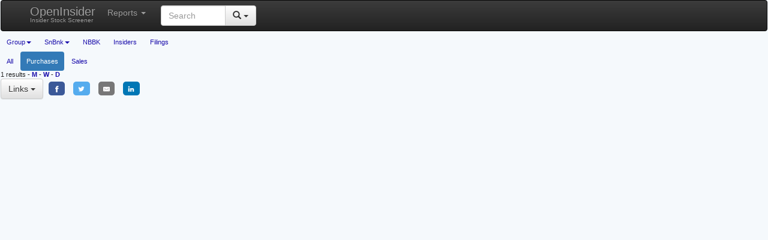

--- FILE ---
content_type: text/html; charset=UTF-8
request_url: http://openinsider.com/own/i/1979330/NBBK/Nb-Bancorp-Inc?t=p&grp=7
body_size: 9220
content:
<!doctype html> 
<html lang="en">
<head>
	<meta charset="utf-8">
	<meta name="viewport" content="width=device-width, initial-scale=1, shrink-to-fit=no">
	<meta http-equiv="Content-Language" content="en">
	<meta http-equiv="x-ua-compatible" content="ie=edge">
	
	<link rel="stylesheet" href="//maxcdn.bootstrapcdn.com/bootstrap/3.3.7/css/bootstrap.min.css" integrity="sha384-BVYiiSIFeK1dGmJRAkycuHAHRg32OmUcww7on3RYdg4Va+PmSTsz/K68vbdEjh4u" crossorigin="anonymous">
	<link rel="stylesheet" href="//maxcdn.bootstrapcdn.com/bootstrap/3.3.7/css/bootstrap-theme.min.css" integrity="sha384-rHyoN1iRsVXV4nD0JutlnGaslCJuC7uwjduW9SVrLvRYooPp2bWYgmgJQIXwl/Sp" crossorigin="anonymous">
	<script defer  src="https://code.jquery.com/jquery-3.1.1.min.js"   integrity="sha256-hVVnYaiADRTO2PzUGmuLJr8BLUSjGIZsDYGmIJLv2b8="   crossorigin="anonymous"></script>
	<script defer src="//maxcdn.bootstrapcdn.com/bootstrap/3.3.7/js/bootstrap.min.js" integrity="sha384-Tc5IQib027qvyjSMfHjOMaLkfuWVxZxUPnCJA7l2mCWNIpG9mGCD8wGNIcPD7Txa" crossorigin="anonymous"></script>
	<title>NBBK - Nb Bancorp, Inc. - Insider Stock Trading - OpenInsider</title>
	<meta name="description" content=".  Monitor SEC Form 4 Insider Trading Filings for Insider Buying and Selling. Real-time Insider Trading Stock Screener. Long and Short Trading Ideas using Insider Transaction Data." />
	<meta name="keywords" content="NBBK, Nb Bancorp, Inc., 	insider buying, insider trading, insider transactions, Form 4, insider score, insider monitor, gurufocus, insider selling, stocks to buy, stocks to sell, stocks to short" />
<style type="text/css">
#logotext { margin:0px;padding:0px 3px;font-size:16px;
}
.menu{
	border:0px;
	margin:0px;
	padding:0px;
	font-family:sans-serif,arial,verdana,geneva,helvetica,sans-serif;
	font-size:14px;
	font-weight:normal;
	}
.menu ul{
	height:28px;
	list-style:none;
	margin:0px;
	padding:0px;
	}
	.menu li{
		background:#222244;
		border-top:1px solid #ddd;
		border-left:1px solid #ccc;
		border-right:1px solid #555;
		border-bottom:1px solid #555;
		float:left;
		height:28px;
		margin:0px 0px 0px 0px;
		padding:0px;
		}
	.menu li a{
		color:#fff;
		display:block;
		font-weight:normal;
		line-height:28px;
		margin:0px;
		padding:0px 7px;
		text-align:center;
		text-decoration:none;
		}
	.menu li a:hover{
		background:#ff6600;
		color:#fff;
		text-decoration:none;
		}
	.menu li ul{
		background:#333;
		margin:0px;
		padding:0px;
		border-top:1px solid #ccc;
		border-left:1px solid #ccc;
		border-right:1px solid #555;
		border-bottom:1px solid #555;
		display:none;
		line-height:auto;
		height:auto;
		filter:alpha(opacity=95);
		opacity:0.95;
		position:absolute;
		width:340px;
		z-index:200;
		/*top:1em;
		/*left:0;*/
		}
	.menu li:hover ul{
		display:block;
		}
	.menu li li {
		margin:0px;
		padding:0px;
		border:0px;
		display:block;
		float:none;
		width:340px;
		}
	.menu li ul a{
		height:26px;
		margin:0px;
		padding:0px;
		border:0px;
		display:block;
		font-size:14px;
		font-style:normal;
		padding:0px 0px 0px 7px;
		text-align:left;
		}
	.menu li ul a:hover{
		background:#ff6600;
		color:#fff;
		opacity:1.0;
		filter:alpha(opacity=100);
		}
	.menu p{
		clear:left;
		}	
	.menu #current{
		background:#333366;
		color:#ffffff;
		}
	.menu #current:hover{
		background:#ff6600;
		color:#ffffff;
		}
</style>
	
<style type="text/css">
.alt-grid [class*="col-"] {padding-left:0;padding-right:0}
.alt-grid .row {margin-left:0;margin-right:0}
.alt-grid .container {width:100%;max-width:none;padding:0;}

.min-grid [class*="col-"] {padding-left:1px;padding-right:1px}
.min-grid .row {margin-left:1px;margin-right:1px;}
.min-grid .container {width:100%;max-width:none;padding:1px;}
#form-screener .control-label {
	text-align:right;
	height:30px;
	padding-right:3px;
  font-weight:400;
  display: flex;
  align-items : center;
	justify-content: flex-end;
}
.bootstrap-select.btn-group .dropdown-menu li a.opt {
    padding-left: 0.5em;
}
.dropdown-menu>li>a {
    padding-right: 0.5em;
}
.bootstrap-select.btn-group.show-tick .dropdown-menu li a span.text {
    margin-right: 6px;
}
.bootstrap-select.btn-group.show-tick .dropdown-menu li.selected a span.check-mark {
    right: 6px;
}
.navbar {
	font-size:14px;
	margin-bottom:2px;
}
.navbar-brand {
    padding: 10px;
    font-size: 20px;
    line-height: 16px;
}
#form-screener .control-label {
	font-size:12px;
}
@media all and (max-width: 1345px) {
.tinytable .tcol-xl {display: none;}
}
@media all and (max-width: 1179px) {
.tinytable .tcol-lg {display: none;}
}
@media all and (max-width: 1004px) {
.tinytable .tcol-md {display: none;}
}
@media all and (max-width: 767px) {
.tinytable .tcol-sm {display: none;}
}
@media all and (max-width: 639px) {
.tinytable .tcol-xs {display: none;}
}
@media all and (min-width: 640px) {
.tinytable .tcol-xs-only {display: none;}
}
# 360,412,640,768,1005,1180,1346,1536,1660,1900
@media all and (max-width: 1899px) { .tinytable .tcol9 {display: none;} }
@media all and (max-width: 1659px) { .tinytable .tcol8 {display: none;} }
@media all and (max-width: 1535px) { .tinytable .tcol7 {display: none;} }
@media all and (max-width: 1345px) { .tinytable .tcol6 {display: none;} }
@media all and (max-width: 1179px) { .tinytable .tcol5 {display: none;} }
@media all and (max-width: 1004px) { .tinytable .tcol4 {display: none;} }
@media all and (max-width: 767px) { .tinytable .tcol3 {display: none;} }
@media all and (max-width: 639px) { .tinytable .tcol2 {display: none;} }
@media all and (max-width: 411px) { .tinytable .tcol1 {display: none;} }
@media all and (max-width: 359px) { .tinytable .tcol0 {display: none;} }
@media all and (min-width: 360px) { .tinytable .tcol0-only {display: none;} }

h3 {
  margin: 0px;
}
.row {
  margin: 0px;
}
.row .row {
  margin: 0px;
}
[class*="col-"] {
  padding: 0px;
}

hr {
  margin-top: 1px;
  margin-bottom: 1px;
}
fieldset {
    background: #eeeeee;
    border: 0px solid #cccccc;
    border-radius: 3px;
    padding: 0px;
    margin: 2px;
}

fieldset legend {
    background: #333366;
	color: #fff;
    padding: 4px 8px;
    font-size: 14px;
    font-weight: normal;
    border-radius: 4px;
    margin: 0px;
}
/*
fieldset {
    font-family: sans-serif;
    border: 1px solid #333366;
    border-radius: 3px;
    padding: 2px;
    margin: 0px;
}

fieldset legend {
    background: #333366;
	color: #fff;
    padding: 2px 2px ;
    font-size: 13px;
    border-radius: 3px;
    margin: 0px;
}
*/
 .modal {
        position: absolute;
        top: 50%;
        left: 50%;
        -ms-transform: translate(-50%, -50%); /* IE 9 */
        -webkit-transform: translate(-50%, -50%); /* Safari iOS */
        transform: translate(-50%, -50%); /* Rest of browsers */
      
        background-color: black;
        width: 100px;
        height: 100px;
    }
.box{
    display: none;
    width: 100%;
}

a:hover + .box,.box:hover{
 /*       position: absolute;
        top: 50%;
        left: 50%;
        -ms-transform: translate(-50%, -50%); /* IE 9 */
   /*     -webkit-transform: translate(-50%, -50%); /* Safari iOS */
     /*   transform: translate(-50%, -50%); /* Rest of browsers */
    display: block;
    position: absolute;
    z-index: 100;
}

#menuwrapper { position: fixed; top: 0; width:100%; background:#000000; }
#maxmin { max-width: 1200px; min-width:320px; margin: 0 auto; border: none; padding: 0; }
  a:link { color:#1a0dab; text-decoration:none; }
  a:visited { color:#660066; text-decoration:none; }
  a:hover { color:#1a0dab; text-decoration:underline; }
h1 {margin:1px 0px 2px; padding:0px 0px; font:10px sans-serif,Arial,Verdana;}

#branding {font:13px Arial,Verdana;}
.container {
    padding-right: 0px;
    padding-left: 0px;
}
body {font:11px sans-serif,Arial,Verdana; font-weight:400; color:#242424; margin:0px 1px 30px 1px; background:#f5f9fc; text-align:left;}
.h1title h1 {margin:0px 0px 2px; padding:3px 6px; white-space:nowrap; color:#fff; background:#333366; font:13px sans-serif,Arial,Verdana; text-decoration:none; text-align:left;}
.h1title h1 a {margin:0px 0px 2px; padding:3px 6px; color:#fff; background:#333366; font:13px sans-serif,Arial,Verdana; text-decoration:none; text-align:left;}
.h1title h1 a:hover {color:#ff6600; text-decoration:none;}
.h2title h2 {clear:both; margin:0px; padding:3px 4px; color:#fff; background:#333366; font:13px sans-serif,Arial,Verdana; text-decoration:none; text-align:left; white-space:nowrap;overflow: hidden;}
.h2title h2:hover {color:#fff; background:#ff6600; text-decoration:none;}
#titlelink {text-decoration:none;}
img { border:none; vertical-align:top;}
#tablewrapper { max-width:1024px; min-width:320px; margin:0 auto;}
#tableheader {height:55px;}
.search {float:left; padding:6px; border:1px solid #c6d5e1; background:#fff;}
#tableheader select {float:left; font-size:12px; width:125px; padding:2px 4px 4px;}
#tableheader input {float:left; font-size:12px; width:225px; padding:2px 4px 4px; margin-left:4px;}
.details {float:right; padding-top:12px;}
.details div {float:left; margin-left:15px; font-size:12px;}
.tinytable { max-width:1630px; min-width:320px; solid #c6d5e1; solid #c6d5e1; border-bottom:none;}
.tinytable th {background:#cce6ff; text-align:left; color:#000; border:1px solid #fff;}
.tinytable th h3 {font:11px sans-serif,Arial,Verdana; font-weight:400; padding:4px 0px 4px 1px; white-space:nowrap;}
.tinytable td {font-family: sans-serif; padding:5px 2px; border-bottom:1px solid #c6d5e1; border-right:1px solid #c6d5e1; white-space:nowrap; overflow:hidden; max-width:1px;}
.tinytable td div {overflow: hidden; white-space: nowrap;}
.tinytable .head h3 {background:url(/images/sort.gif) 7px center no-repeat; cursor:pointer; padding-left:18px;}
.tinytable .desc {background:#12648a;color:#fff;}
.tinytable .asc {background:#12648a;color:#fff;}
.tinytable .desc h3 {background:url(/images/desc.gif) 7px center no-repeat; cursor:pointer; padding-left:18px;}
.tinytable .asc h3 {background:url(/images/asc.gif) 7px  center no-repeat; cursor:pointer; padding-left:18px;}
.tinytable .head:hover {background:#12648a;color:#fff;}
.tinytable .desc:hover {background:#12648a;color:#fff;}
.tinytable .asc:hover {background:#12648a;color:#fff;}
.tinytable .evenrow td {background:#fff}
.tinytable .oddrow td {background:#ecf2f6}
.tinytable td.evenselected {background:#ecf2f6}
.tinytable td.oddselected {background:#dce6ee}
.tinytable tfoot {background:#fff; font-weight:bold;}
.tinytable tfoot td {text-align:right; padding:2px 3px 2px 0px;}
#tablefooter {height:15px; margin-top:20px;}
#tablenav {float:left;}
#tablenav img {cursor:pointer;}
#tablenav div {float:left; margin-right:15px;}
#tablelocation {float:right; font-size:12px;}
#tablelocation select {margin-right:3px;}
#tablelocation div {float:left; margin-left:15px;}
.page {margin-top:2px; font-style:italic;}
#selectedrow td {background:#c6d5e1;}
.tinytable tr:hover td {background-color:#cce6ff; }
.tinytable th:hover {background-color:#cce6ff; }

#chart {
    line-height:30px;
    background-color:#f5f9fc;
    height:280px;
    width:560px;
    float:left;
    padding:0px 5px; 
}
#adLgRect {
    width:356px;
    float:left;
    padding:0px 5px; 
}
#results {
    clear:both;
    padding:0px; 
}
.nav>li>a {
		padding: 10px 10px;
}
</style>

<script async src="https://www.googletagmanager.com/gtag/js?id=G-NV4RCJYE6Q"></script>
<script>
  window.dataLayer = window.dataLayer || [];
  function gtag(){dataLayer.push(arguments);}
  gtag('js', new Date());

  gtag('config', 'G-NV4RCJYE6Q');
</script>

<script>
  (function(i,s,o,g,r,a,m){i['GoogleAnalyticsObject']=r;i[r]=i[r]||function(){
  (i[r].q=i[r].q||[]).push(arguments)},i[r].l=1*new Date();a=s.createElement(o),
  m=s.getElementsByTagName(o)[0];a.async=1;a.src=g;m.parentNode.insertBefore(a,m)
  })(window,document,'script','https://www.google-analytics.com/analytics.js','ga');

  ga('create', 'UA-25031931-1', 'auto');
  ga('send', 'pageview');
</script>
</head>
<body onload="init_js()">
	<script defer src="/js/wz_tooltip.js"></script>
	<nav class="navbar navbar-inverse">
		<div class="container">
			<div class="navbar-header">
				<button type="button" class="navbar-toggle collapsed" data-toggle="collapse" data-target="#navbar" aria-expanded="false" aria-controls="navbar">
					<span class="sr-only">Toggle navigation</span>
					<span class="icon-bar"></span>
					<span class="icon-bar"></span>
					<span class="icon-bar"></span>
				</button>
				<a class="navbar-brand" href="/own">OpenInsider<h1>Insider Stock Screener</h1></a>
			</div>
			<div id="navbar" class="collapse navbar-collapse">
				<ul class="nav navbar-nav">
					<li class="dropdown">
						<a href="#" class="dropdown-toggle" data-toggle="dropdown" role="button" aria-haspopup="true" aria-expanded="false">Reports <span class="caret"></span></a>
						<ul class="dropdown-menu">
						<li><a href="/own/scr/9/Latest+Insider+Buys">Latest Insider Buys</a></li>
<li><a href="/own/scr/12/Stocks+with+Largest+Insider+Buying+-+Last+7+Days">Stocks with Largest Insider Buying - Last 7 Days</a></li>
<li><a href="/own/scr/5/Stocks+with+Multiple+Officer+Buys+-+Last+60+Days">Stocks with Multiple Officer Buys - Last 60 Days</a></li>
<li><a href="/own/scr/27/Saved+Buyers">Saved Buyers</a></li>
<li><a href="/own/scr/25/Low-Priced+Major+Buys">Low-Priced Major Buys</a></li>
<li><a href="/own/scr/26/Mid-Priced+Major+Buys">Mid-Priced Major Buys</a></li>
<li><a href="/own/scr/20/Reliable+Industries">Reliable Industries</a></li>
<li><a href="/own/scr/1/New+Insider+Transaction+in+6+Months">New Insider Transaction in 6 Months</a></li>
						</ul>
					</li>
					
				<form name="searchForm" id="searchForm" class="navbar-form navbar-right" action="/own/" method="GET">
			    <input id="qt" name="qt" type="hidden">
					<div class="input-group">
						<input name="q" maxlength="20000" size="9" placeholder="Search" class="form-control" aria-label="Search input with dropdown button">
						<div class="input-group-btn">
							<button type="button" class="btn btn-default dropdown-toggle" data-toggle="dropdown" aria-haspopup="true" aria-expanded="false">
								<span class="glyphicon glyphicon-search" aria-hidden="true"></span>
								<span class="caret"></span>
							</button>
							<ul class="dropdown-menu dropdown-menu-right">
								<li><a href="#" onclick="$('#qt').val('0'); $('#searchForm').submit()">All</a></li>
								<li><a href="#" onclick="$('#qt').val('1'); $('#searchForm').submit()">Ticker/CIK</a></li>
								<li><a href="#" onclick="$('#qt').val('2'); $('#searchForm').submit()">Issuer Name</a></li>
								<li><a href="#" onclick="$('#qt').val('3'); $('#searchForm').submit()">Insider Name</a></li>
							</ul>
						</div>
					</div>
				</form>
																			</ul>
			</div><!--/.nav-collapse -->
		</div>
	</nav>
	<ul class="nav nav-pills">
	<li class="dropdown">
		<a href="#" class="dropdown-toggle" data-toggle="dropdown" role="button" aria-haspopup="true" aria-expanded="false">Group<span class="caret"></span></a>
		<ul class="dropdown-menu">
			<li><a href="/own/?t=">All Sectors</a></li>
			<li role="separator" class="divider"></li>
			<li class="active"><a href="/own/i/1979330/NBBK/Nb-Bancorp-Inc?t=p&grp=7">Group by Sector</a></li>
			<li role="separator" class="divider"></li>
						<li><a href="/own/sec//?fd=504&t=p&grp=7"></a></li>
						<li><a href="/own/sec/16/Aerospace?fd=504&t=p&grp=7">Aerospace</a></li>
						<li><a href="/own/sec/1/Agriculture?fd=504&t=p&grp=7">Agriculture</a></li>
						<li><a href="/own/sec/15/Automobile?fd=504&t=p&grp=7">Automobile</a></li>
						<li><a href="/own/sec/8/Building?fd=504&t=p&grp=7">Building</a></li>
						<li><a href="/own/sec/20/Business-Services?fd=504&t=p&grp=7">Business Services</a></li>
						<li><a href="/own/sec/5/Chemical?fd=504&t=p&grp=7">Chemical</a></li>
						<li><a href="/own/sec/13/Electrical?fd=504&t=p&grp=7">Electrical</a></li>
						<li><a href="/own/sec/6/Energy?fd=504&t=p&grp=7">Energy</a></li>
						<li><a href="/own/sec/10/Fashion?fd=504&t=p&grp=7">Fashion</a></li>
						<li class="active"><a href="/own/sec/24/Financial?fd=504&t=p&grp=7">Financial</a></li>
						<li><a href="/own/sec/2/Food-and-Beverage?fd=504&t=p&grp=7">Food & Beverage</a></li>
						<li><a href="/own/sec/27/Fund?fd=504&t=p&grp=7">Fund</a></li>
						<li><a href="/own/sec/17/Healthcare?fd=504&t=p&grp=7">Healthcare</a></li>
						<li><a href="/own/sec/11/Household?fd=504&t=p&grp=7">Household</a></li>
						<li><a href="/own/sec/25/Insurance?fd=504&t=p&grp=7">Insurance</a></li>
						<li><a href="/own/sec/12/Machinery?fd=504&t=p&grp=7">Machinery</a></li>
						<li><a href="/own/sec/18/Media?fd=504&t=p&grp=7">Media</a></li>
						<li><a href="/own/sec/4/Metals?fd=504&t=p&grp=7">Metals</a></li>
						<li><a href="/own/sec/3/Mining?fd=504&t=p&grp=7">Mining</a></li>
						<li><a href="/own/sec/26/Other?fd=504&t=p&grp=7">Other</a></li>
						<li><a href="/own/sec/21/Personal-Services?fd=504&t=p&grp=7">Personal Services</a></li>
						<li><a href="/own/sec/9/Real-Estate?fd=504&t=p&grp=7">Real Estate</a></li>
						<li><a href="/own/sec/23/Retail?fd=504&t=p&grp=7">Retail</a></li>
						<li><a href="/own/sec/14/Technology?fd=504&t=p&grp=7">Technology</a></li>
						<li><a href="/own/sec/19/Telecom?fd=504&t=p&grp=7">Telecom</a></li>
						<li><a href="/own/sec/22/Transportation?fd=504&t=p&grp=7">Transportation</a></li>
						<li><a href="/own/sec/7/Utility?fd=504&t=p&grp=7">Utility</a></li>
						<li><a href="/own/sec//?fd=504&t=p&grp=7"></a></li>
					</ul>
	</li>
	<li class="dropdown">
		<a href="#" class="dropdown-toggle" data-toggle="dropdown" role="button" aria-haspopup="true" aria-expanded="false">SnBnk<span class="caret"></span></a>
		<ul class="dropdown-menu">
			<li><a href="/own/sec/24/?fd=504&t=p">All Industries</a></li>
			<li role="separator" class="divider"></li>
			<li><a href="/own/i/1979330/NBBK/Nb-Bancorp-Inc?t=p&grp=6">Group by Industry</a></li>
			<li role="separator" class="divider"></li>
						<li><a href="/own/ind//?fd=504&t=p&grp=7"></a></li>
						<li><a href="/own/ind/75/Acquisition-Corp?fd=504&t=p&grp=7">Acquisition Corp</a></li>
						<li><a href="/own/ind/54/Federally-Chartered-Savings-Bank?fd=504&t=p&grp=7">Federally Chartered Savings Bank</a></li>
						<li><a href="/own/ind/48/Financial-Trading?fd=504&t=p&grp=7">Financial Trading</a></li>
						<li><a href="/own/ind/76/Investment-Advisors?fd=504&t=p&grp=7">Investment Advisors</a></li>
						<li><a href="/own/ind/78/Investors?fd=504&t=p&grp=7">Investors</a></li>
						<li><a href="/own/ind/45/Loans?fd=504&t=p&grp=7">Loans</a></li>
						<li><a href="/own/ind/52/National-Commercial-Bank?fd=504&t=p&grp=7">National Commercial Bank</a></li>
						<li class="active"><a href="/own/ind/55/Non-Federally-Chartered-Savings-Bank?fd=504&t=p&grp=7">Non-Federally Chartered Savings Bank</a></li>
						<li><a href="/own/ind/77/Patent-Owners?fd=504&t=p&grp=7">Patent Owners</a></li>
						<li><a href="/own/ind/53/State-Commercial-Bank?fd=504&t=p&grp=7">State Commercial Bank</a></li>
						<li><a href="/own/ind//?fd=504&t=p&grp=7"></a></li>
					</ul>
	</li>
  <li role="presentation" ><a href="/own/i/1979330/NBBK/Nb-Bancorp-Inc?t=p&fd=504&grp=2">NBBK</a></li>
  <li role="presentation" ><a href="/own/i/1979330/NBBK/Nb-Bancorp-Inc?t=p&fd=504&grp=1">Insiders</a></li>
  <li role="presentation" ><a href="/own/i/1979330/NBBK/Nb-Bancorp-Inc?t=p&fd=1008&grp=0">Filings</a></li>
</ul>
<ul class="nav nav-pills">
  <li role="presentation" ><a href="/own/i/1979330/NBBK/Nb-Bancorp-Inc?t=&grp=7">All</a></li>
  <li role="presentation"  class="active"><a href="/own/i/1979330/NBBK/Nb-Bancorp-Inc?t=p&grp=7">Purchases</a></li>
  <li role="presentation" ><a href="/own/i/1979330/NBBK/Nb-Bancorp-Inc?t=s&grp=7">Sales</a></li>
</ul>
</div>1 results<b> - <a href="#" onmouseover="Tip('<img src=\'/chart/?p=m&bar=1&q=NBBK\' alt=\'NBBK Chart\' width=\'640px\' height=\'360px\'>')" onmouseout="UnTip()">M</a> - <a href="#" onmouseover="Tip('<img src=\'/chart/?p=w&bar=1&q=NBBK\' alt=\'NBBK Chart\' width=\'640px\' height=\'360px\'>')" onmouseout="UnTip()">W</a> - <a href="#" onmouseover="Tip('<img src=\'/chart/?p=d&bar=5&q=NBBK\' alt=\'NBBK Chart\' width=\'640px\' height=\'360px\'>')" onmouseout="UnTip()">D</a></b>				<div class="dropdown">
					<button class="btn btn-default dropdown-toggle" type="button" id="LinksMenu" data-toggle="dropdown" aria-haspopup="true" aria-expanded="true">
						Links
						<span class="caret"></span>
					</button>
					<ul class="dropdown-menu" aria-labelledby="LinksMenu">
						<li><a href="https://www.sec.gov/cgi-bin/browse-edgar?action=getcompany&owner=include&count=100&CIK=1979330" target="_blank">SEC</a></li><li><a href="http://finance.yahoo.com/quote/NBBK" target="_blank">Yahoo</a></li><li><a href="https://www.google.com/finance?q=NBBK" target="_blank">Google</a></li><li><a href="http://finviz.com/screener.ashx?t=NBBK" target="_blank">Finviz</a></li><li><a href="https://www.tradingview.com/e/?symbol=BATS:NBBK" target="_blank">TradingView</a></li><li><a href="http://stockcharts.com/freecharts/gallery.html?NBBK" target="_blank">StockCharts</a></li><li><a href="http://stocktwits.com/symbol/NBBK" target="_blank">StockTwits</a></li><li><a href="/own/i/1979330/NBBK/Nb-Bancorp-Inc?t=p&grp=7&csv=1" target="_blank">Download CSV</a></li>					</ul>
<style>
.shr_link {display:inline-block;text-decoration:none;color:#fff;margin:0.5em}
.shr {border-radius:5px;padding:0.5em 0.75em;}
.shr_icon {display:inline-block;fill:#fff;stroke:none}
.shr_icon svg {width:1em;height:1em;margin-right:0.4em;vertical-align:top}
.shr_small svg {margin:0;vertical-align:middle}
.shr_fb {background-color:#3b5998}
.shr_fb:hover {background-color:#2d4373}
.shr_tw {background-color:#55acee}
.shr_tw:hover {background-color:#2795e9}
.shr_em {background-color:#777777}
.shr_em:hover {background-color:#5e5e5e}
.shr_in {background-color:#0077b5}
.shr_in:hover {background-color:#046293}
</style>
<a class="shr_link" href="https://facebook.com/sharer/sharer.php?u=http%3A%2F%2Fopeninsider.com" target="_blank" aria-label=""><div class="shr shr_fb shr_small"><div aria-hidden="true" class="shr_icon"><svg xmlns="http://www.w3.org/2000/svg" viewBox="0 0 24 24"><path d="M18.77 7.46H14.5v-1.9c0-.9.6-1.1 1-1.1h3V.5h-4.33C10.24.5 9.5 3.44 9.5 5.32v2.15h-3v4h3v12h5v-12h3.85l.42-4z"/></svg></div></div>
</a>
<a class="shr_link" href="https://twitter.com/intent/tweet/?text=SEC%20Insider%20Transaction%20Filings&amp;url=http%3A%2F%2Fopeninsider.com" target="_blank" aria-label=""><div class="shr shr_tw shr_small"><div aria-hidden="true" class="shr_icon"><svg xmlns="http://www.w3.org/2000/svg" viewBox="0 0 24 24"><path d="M23.44 4.83c-.8.37-1.5.38-2.22.02.93-.56.98-.96 1.32-2.02-.88.52-1.86.9-2.9 1.1-.82-.88-2-1.43-3.3-1.43-2.5 0-4.55 2.04-4.55 4.54 0 .36.03.7.1 1.04-3.77-.2-7.12-2-9.36-4.75-.4.67-.6 1.45-.6 2.3 0 1.56.8 2.95 2 3.77-.74-.03-1.44-.23-2.05-.57v.06c0 2.2 1.56 4.03 3.64 4.44-.67.2-1.37.2-2.06.08.58 1.8 2.26 3.12 4.25 3.16C5.78 18.1 3.37 18.74 1 18.46c2 1.3 4.4 2.04 6.97 2.04 8.35 0 12.92-6.92 12.92-12.93 0-.2 0-.4-.02-.6.9-.63 1.96-1.22 2.56-2.14z"/></svg></div></div>
</a>
<a class="shr_link" href="mailto:?subject=SEC%20Insider%20Transaction%20Filings&amp;body=http%3A%2F%2Fopeninsider.com" target="_self" aria-label=""><div class="shr shr_em shr_small"><div aria-hidden="true" class="shr_icon"><svg xmlns="http://www.w3.org/2000/svg" viewBox="0 0 24 24"><path d="M22 4H2C.9 4 0 4.9 0 6v12c0 1.1.9 2 2 2h20c1.1 0 2-.9 2-2V6c0-1.1-.9-2-2-2zM7.25 14.43l-3.5 2c-.08.05-.17.07-.25.07-.17 0-.34-.1-.43-.25-.14-.24-.06-.55.18-.68l3.5-2c.24-.14.55-.06.68.18.14.24.06.55-.18.68zm4.75.07c-.1 0-.2-.03-.27-.08l-8.5-5.5c-.23-.15-.3-.46-.15-.7.15-.22.46-.3.7-.14L12 13.4l8.23-5.32c.23-.15.54-.08.7.15.14.23.07.54-.16.7l-8.5 5.5c-.08.04-.17.07-.27.07zm8.93 1.75c-.1.16-.26.25-.43.25-.08 0-.17-.02-.25-.07l-3.5-2c-.24-.13-.32-.44-.18-.68s.44-.32.68-.18l3.5 2c.24.13.32.44.18.68z"/></svg></div></div>
</a>
<a class="shr_link" href="https://www.linkedin.com/shareArticle?mini=true&amp;url=http%3A%2F%2Fopeninsider.com&amp;title=SEC%20Insider%20Transaction%20Filings&amp;summary=SEC%20Insider%20Transaction%20Filings&amp;source=http%3A%2F%2Fopeninsider.com" target="_blank" aria-label=""><div class="shr shr_in shr_small"><div aria-hidden="true" class="shr_icon"><svg xmlns="http://www.w3.org/2000/svg" viewBox="0 0 24 24"><path d="M6.5 21.5h-5v-13h5v13zM4 6.5C2.5 6.5 1.5 5.3 1.5 4s1-2.4 2.5-2.4c1.6 0 2.5 1 2.6 2.5 0 1.4-1 2.5-2.6 2.5zm11.5 6c-1 0-2 1-2 2v7h-5v-13h5V10s1.6-1.5 4-1.5c3 0 5 2.2 5 6.3v6.7h-5v-7c0-1-1-2-2-2z"/></svg></div></div>
</a>

				</div>
				<div style="clear:both;">
									<style type="text/css">
						@keyframes run {0% {background-position:0;} 100% {background-position:-100%; }}
						.chart {display:block;position:static;margin:0px;animation:run 0.5s steps(1) infinite}
						@media (min-width:320px) {.chart {width:320px;height:180px;background:url('/chart/NBBK.320@1x.1.png&i=1979330&t=p&grp=7') left top;background-size:320px 180px}}
@media (min-width:320px) and (min-resolution:144dpi),(min-width:320px) and (-webkit-min-device-pixel-ratio:1.5) {.chart {width:320px;height:180px;background:url('/chart/NBBK.320@1.5x.1.png&i=1979330&t=p&grp=7') left top;background-size:320px 180px}}
@media (min-width:320px) and (min-resolution:192dpi),(min-width:320px) and (-webkit-min-device-pixel-ratio:2) {.chart {width:320px;height:180px;background:url('/chart/NBBK.320@2x.1.png&i=1979330&t=p&grp=7') left top;background-size:320px 180px}}
@media (min-width:360px) and (min-resolution:192dpi),(min-width:360px) and (-webkit-min-device-pixel-ratio:2) {.chart {width:360px;height:202px;background:url('/chart/NBBK.360@2x.1.png&i=1979330&t=p&grp=7') left top;background-size:360px 202px}}
@media (min-width:360px) and (min-resolution:288dpi),(min-width:360px) and (-webkit-min-device-pixel-ratio:3) {.chart {width:360px;height:202px;background:url('/chart/NBBK.360@3x.1.png&i=1979330&t=p&grp=7') left top;background-size:360px 202px}}
@media (min-width:360px) and (min-resolution:384dpi),(min-width:360px) and (-webkit-min-device-pixel-ratio:4) {.chart {width:360px;height:202px;background:url('/chart/NBBK.360@4x.1.png&i=1979330&t=p&grp=7') left top;background-size:360px 202px}}
@media (min-width:375px) and (min-resolution:192dpi),(min-width:375px) and (-webkit-min-device-pixel-ratio:2) {.chart {width:375px;height:210px;background:url('/chart/NBBK.375@2x.1.png&i=1979330&t=p&grp=7') left top;background-size:375px 210px}}
@media (min-width:412px) and (min-resolution:288dpi),(min-width:412px) and (-webkit-min-device-pixel-ratio:3) {.chart {width:412px;height:231px;background:url('/chart/NBBK.412@3x.1.png&i=1979330&t=p&grp=7') left top;background-size:412px 231px}}
@media (min-width:412px) and (min-resolution:336dpi),(min-width:412px) and (-webkit-min-device-pixel-ratio:3.5) {.chart {width:412px;height:231px;background:url('/chart/NBBK.412@3.5x.1.png&i=1979330&t=p&grp=7') left top;background-size:412px 231px}}
@media (min-width:480px) {.chart {width:480px;height:270px;background:url('/chart/NBBK.480@1x.1.png&i=1979330&t=p&grp=7') left top;background-size:480px 270px}}
@media (min-width:480px) and (min-resolution:192dpi),(min-width:480px) and (-webkit-min-device-pixel-ratio:2) {.chart {width:480px;height:270px;background:url('/chart/NBBK.480@2x.1.png&i=1979330&t=p&grp=7') left top;background-size:480px 270px}}
@media (min-width:568px) and (min-resolution:192dpi),(min-width:568px) and (-webkit-min-device-pixel-ratio:2) {.chart {width:568px;height:319px;background:url('/chart/NBBK.568@2x.1.png&i=1979330&t=p&grp=7') left top;background-size:568px 319px}}
@media (min-width:640px) and (min-resolution:192dpi),(min-width:640px) and (-webkit-min-device-pixel-ratio:2) {.chart {width:640px;height:360px;background:url('/chart/NBBK.640@2x.1.png&i=1979330&t=p&grp=7') left top;background-size:640px 360px}}
@media (min-width:667px) and (min-resolution:192dpi),(min-width:667px) and (-webkit-min-device-pixel-ratio:2) {.chart {width:667px;height:375px;background:url('/chart/NBBK.667@2x.1.png&i=1979330&t=p&grp=7') left top;background-size:667px 375px}}
@media (min-width:732px) and (min-resolution:192dpi),(min-width:732px) and (-webkit-min-device-pixel-ratio:2) {.chart {width:732px;height:411px;background:url('/chart/NBBK.732@2x.1.png&i=1979330&t=p&grp=7') left top;background-size:732px 411px}}
@media (min-width:768px) {.chart {width:768px;height:432px;background:url('/chart/NBBK.768@1x.1.png&i=1979330&t=p&grp=7') left top;background-size:768px 432px}}
@media (min-width:768px) and (min-resolution:192dpi),(min-width:768px) and (-webkit-min-device-pixel-ratio:2) {.chart {width:768px;height:432px;background:url('/chart/NBBK.768@2x.1.png&i=1979330&t=p&grp=7') left top;background-size:768px 432px}}
@media (min-width:1024px) {.chart {width:1024px;height:576px;background:url('/chart/NBBK.1024@1x.1.png&i=1979330&t=p&grp=7') left top;background-size:1024px 576px}}
@media (min-width:1024px) and (min-resolution:192dpi),(min-width:1024px) and (-webkit-min-device-pixel-ratio:2) {.chart {width:1024px;height:576px;background:url('/chart/NBBK.1024@2x.1.png&i=1979330&t=p&grp=7') left top;background-size:1024px 576px}}
@media (min-width:1260px) {.chart {width:1260px;height:708px;background:url('/chart/NBBK.1260@1x.1.png&i=1979330&t=p&grp=7') left top;background-size:1260px 708px}}
@media (min-width:1260px) and (min-resolution:192dpi),(min-width:1260px) and (-webkit-min-device-pixel-ratio:2) {.chart {width:1260px;height:708px;background:url('/chart/NBBK.1260@2x.1.png&i=1979330&t=p&grp=7') left top;background-size:1260px 708px}}
@media (min-width:1346px) {.chart {width:1346px;height:757px;background:url('/chart/NBBK.1346@1x.1.png&i=1979330&t=p&grp=7') left top;background-size:1346px 757px}}
@media (min-width:1346px) and (min-resolution:192dpi),(min-width:1346px) and (-webkit-min-device-pixel-ratio:2) {.chart {width:1346px;height:757px;background:url('/chart/NBBK.1346@2x.1.png&i=1979330&t=p&grp=7') left top;background-size:1346px 757px}}
@media (min-width:1420px) {.chart {width:1420px;height:798px;background:url('/chart/NBBK.1420@1x.1.png&i=1979330&t=p&grp=7') left top;background-size:1420px 798px}}
@media (min-width:1420px) and (min-resolution:192dpi),(min-width:1420px) and (-webkit-min-device-pixel-ratio:2) {.chart {width:1420px;height:798px;background:url('/chart/NBBK.1420@2x.1.png&i=1979330&t=p&grp=7') left top;background-size:1420px 798px}}
@media (min-width:1660px) {.chart {width:1660px;height:933px;background:url('/chart/NBBK.1660@1x.1.png&i=1979330&t=p&grp=7') left top;background-size:1660px 933px}}
@media (min-width:1660px) and (min-resolution:192dpi),(min-width:1660px) and (-webkit-min-device-pixel-ratio:2) {.chart {width:1660px;height:933px;background:url('/chart/NBBK.1660@2x.1.png&i=1979330&t=p&grp=7') left top;background-size:1660px 933px}}
@media (min-width:1900px) {.chart {width:1900px;height:1068px;background:url('/chart/NBBK.1900@1x.1.png&i=1979330&t=p&grp=7') left top;background-size:1900px 1068px}}
@media (min-width:1900px) and (min-resolution:192dpi),(min-width:1900px) and (-webkit-min-device-pixel-ratio:2) {.chart {width:1900px;height:1068px;background:url('/chart/NBBK.1900@2x.1.png&i=1979330&t=p&grp=7') left top;background-size:1900px 1068px}}
@media (min-width:2540px) {.chart {width:2540px;height:1428px;background:url('/chart/NBBK.2540@1x.1.png&i=1979330&t=p&grp=7') left top;background-size:2540px 1428px}}
@media (min-width:2540px) and (min-resolution:192dpi),(min-width:2540px) and (-webkit-min-device-pixel-ratio:2) {.chart {width:2540px;height:1428px;background:url('/chart/NBBK.2540@2x.1.png&i=1979330&t=p&grp=7') left top;background-size:2540px 1428px}}
					</style>
					<a href="?nfr=21&frstep=1&dpr=1"><div class='chart' alt='NBBK Chart'></div></a>
								<table cellpadding="0" cellspacing="0" border="0" class="tinytable">
				<thead><tr>
				<th width=20><h3><abbr data-toggle="tooltip" title="Transaction Code">TC</abbr></h3></th>
<th width=38><h3><abbr data-toggle="tooltip" title="Statistic Name">Stat</abbr></h3></th>
<th width=25><h3><abbr data-toggle="tooltip" title="Number of Stocks">Stk</abbr></h3></th>
<th width=25><h3><abbr data-toggle="tooltip" title="Number of Insiders">Ins</abbr></h3></th>
<th width=25><h3><abbr data-toggle="tooltip" title="Number of Filings">Fil</abbr></h3></th>
<th width=25><h3><abbr data-toggle="tooltip" title="1-Day Future % Return">+d</abbr></h3></th>
<th width=25><h3><abbr data-toggle="tooltip" title="1-Week Future % Return">+w</abbr></h3></th>
<th width=25><h3><abbr data-toggle="tooltip" title="1-Month % Return">+m</abbr></h3></th>
<th width=25><h3><abbr data-toggle="tooltip" title="1-Quarter % Return">+q</abbr></h3></th>
<th width=25><h3><abbr data-toggle="tooltip" title="1-Half-Year % Return">+h</abbr></h3></th>
<th width=25><h3><abbr data-toggle="tooltip" title="1-Year % Return">+y</abbr></h3></th>
<th width=25><h3><abbr data-toggle="tooltip" title="Future % Return Average">avg</abbr></h3></th>
				</tr></thead>
				<tbody>
								</tbody></table></div>
							<div onmouseout="UnTip()">
			<table cellpadding="0" cellspacing="0" border="0" class="tinytable">
				<thead>
				<tr>
					<th width="85"><h3>Filing Date</h3></th>
					<th width="52" class="tcol-xs"><h3>T&nbsp;Date</h3></th>
					<th width="48"><h3>Ticker</h3></th>
										<th width="42" class="tcol-md"><h3>Sector</h3></th>
					<th width="52" class="tcol-xs"><h3>Ind</h3></th><th class="tcol-xl" width="175"><h3>Industry</h3></th><th width="25"><h3>#i</h3></th><th width="25"><h3>#o</h3></th><th width="25"><h3>#f</h3></th> 
					<th width="40"><h3>T</h3></th>
					<th width="44"><h3>TVal</h3></th>
					<th width="51"><h3>Price</h3></th>
					<th width="24" class="tcol-xs"><h3>L</h3></th>
					<th width="38" class="tcol-xs"><h3>Qty</h3></th>
					<th width="28"><h3>oc</h3></th>
					<th width="44" class="tcol-sm"><h3>Own</h3></th>
					<th width="15" class="tcol-xs"><h3>H</h3></th>
					<th width="25" class="tcol-sm"><h3>r2y</h3></th>
					<th width="25"><h3>r1y</h3></th>
					<th width="25" class="tcol-sm"><h3>r6m</h3></th>
					<th width="25" class="tcol-sm"><h3>r3m</h3></th>
					<th width="25" class="tcol-sm"><h3>r6w</h3></th>
					<th width="25" class="tcol-sm"><h3>r3w</h3></th>
					<th width="25" class="tcol-sm"><h3>r7d</h3></th>
					<th width="25" class="tcol-sm"><h3>r3d</h3></th>
					<th width="25" class="tcol-sm"><h3>f1d</h3></th>
					<th width="25" class="tcol-sm"><h3>f1w</h3></th>
					<th width="25" class="tcol-sm"><h3>f1m</h3></th>
					<th width="25" class="tcol-sm"><h3>f3m</h3></th>
					<th width="25"><h3>f6m</h3></th>
					<th width="25" class="tcol-sm"><h3>f1y</h3></th>
				</tr>
				</thead>
			<tbody>
<tr style="background:#efffef"><td align=right><a href="https://www.sec.gov/Archives/edgar/data/1979330/143774925038410/xslF345X03/rdgdoc.xml"" data-toggle="tooltip" title="SEC Form 4" target="_blank"><div class="tcol-xs1">12/19/25 14:52</div></a></td><td class="tcol-xs" align=right><div>12/19/25</div></td><td><a href="/own/i/1979330/NBBK/Nb-Bancorp-Inc" onmouseover="Tip('<img src=\'/chart/?p=w&bar=1&q=NBBK\' alt=\'NBBK Chart\' width=\'640px\' height=\'360px\'>')" onmouseout="UnTip()">NBBK</a></td><td class="tcol-md"><a href="/own/sec/24/Financial-Sector" onmouseover="Tip('<img src=\'/chart/?p=w&bar=1&q=XLF\' alt=\'XLF Chart\' width=\'640px\' height=\'360px\'>')" onmouseout="UnTip()">Financ</a></td><td class="tcol-xs"><a href="/own/ind/55/Non-Federally-Chartered-Savings-Bank-Industry" data-toggle="tooltip" data-html="true" title="Non-Federally Chartered Savings Bank">SnBnk</a></td><td class="tcol-xl"><a href="/own/sic/6036/Savings-Institutions-Not-Federally-Chartered-Industry">Savings Institutions, Not Fed</a></td><td align="right">1</td><td align="right">2</td><td align="right">2</td><td><abbr data-toggle="tooltip" title="Buy">P</abbr></td><td align=right><font color=green>126</font></td><td align=right>18.91</td><td class="tcol-xs" align=right>0</td><td class="tcol-xs" align=right><font color=green>7</font></td><td align=right><font color=green>3</font></td><td class="tcol-sm" align=right>243</td><td class="tcol-xs">D</td><td class="tcol-sm" align=right></td><td align=right></td><td class="tcol-sm" align=right></td><td class="tcol-sm" align=right></td><td class="tcol-sm" align=right></td><td class="tcol-sm" align=right></td><td class="tcol-sm" align=right></td><td class="tcol-sm" align=right></td><td class="tcol-sm" align=right></td><td class="tcol-sm" align=right></td><td class="tcol-sm" align=right></td><td class="tcol-sm" align=right></td><td align=right></td><td class="tcol-sm" align=right></td></tr>
</tbody></table></div><br><center>
<div>
	<table cellpadding="4" cellspacing="4" border="0">
		<tr><td>D</td><td>Derivative transaction in filing (usually option exercise)</td></tr>
		<tr><td>M</td><td>Multiple transactions in filing; earliest reported transaction date and weighted average transaction price</td></tr>
		<tr><td>A</td><td>Amended filing</td></tr>
		<tr><td>E</td><td>Error detected in filing</td></tr>
	</table>
	<table>
		<tr style="background:#ffefef">
			<td>S - Sale</td><td>Sale of securities on an exchange or to another person</td></tr>
		<tr style="background:#ffffdf">
			<td>S - Sale+OE</td><td>Sale of securities on an exchange or to another person (after option exercise)</td></tr>
		<tr style="background:#efefff">
			<td>F - Tax</td><td>Payment of exercise price or tax liability using portion of securities received from the company</td></tr>
		<tr style="background:#efffef">
			<td>P - Purchase</td><td>Purchase of securities on an exchange or from another person</td></tr>
	</table>
</div>
<a href="#">Return to top</a><br><br>
<a href="/own/contact">Contact</a>
<div id="footer">Copyright &copy; 2026 OpenInsider.com. All rights reserved.</div>
</center>
</div>

	<script>
	function init_js() {
		$('#form-screener').submit(function() {
			setHiddenInputs();
			$(':input', this).each(function() {
				this.disabled = !($(this).val()) || ($(this).val()==0);
			});
			$('#scr').remove();
			if ($('#sic').val()=='z')
				$('#sic').remove();
			if ($('#cnt').val()==200)
				$('#cnt').remove();
			if ($('#page').val()==1)
				$('#page').remove();
		});
		$("[data-toggle='tooltip']").tooltip();
		$('[data-toggle="popover"]').popover({trigger: 'hover','placement': 'top'});

	}
	</script>
</body>
</html>
